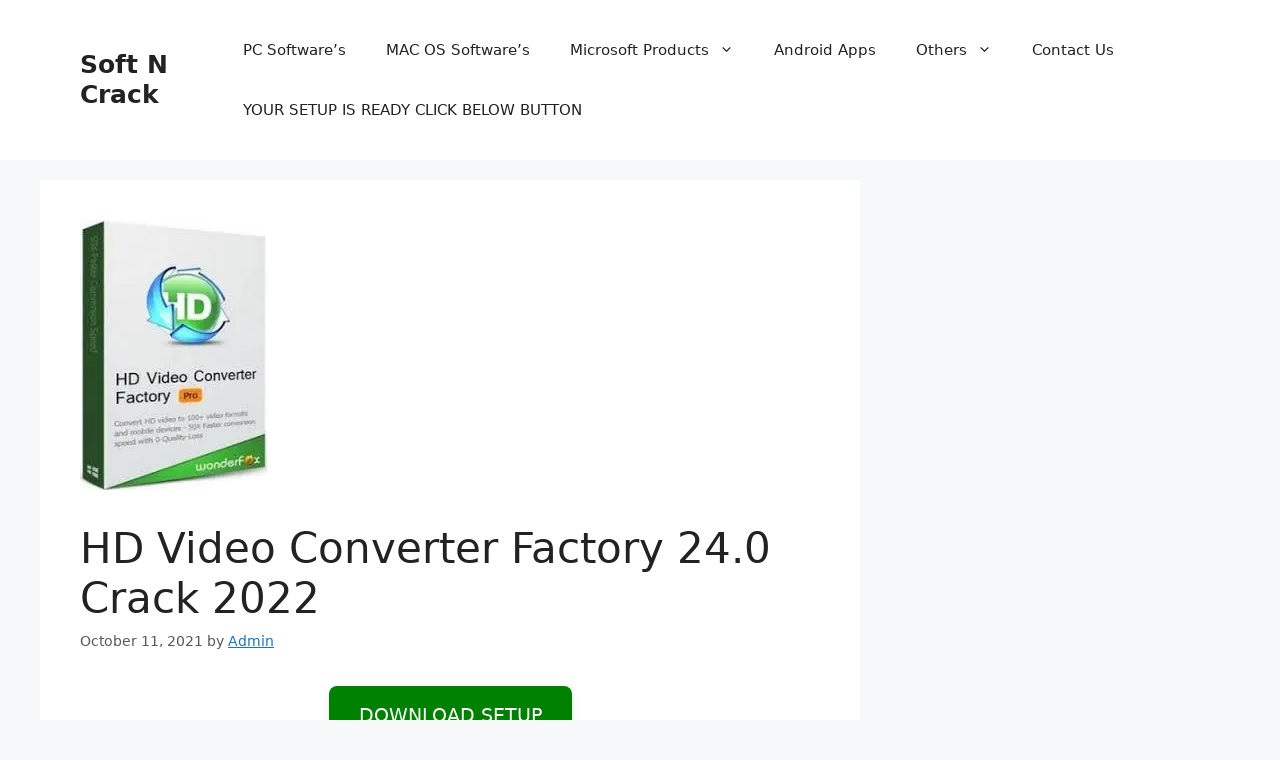

--- FILE ---
content_type: text/html; charset=UTF-8
request_url: https://mariads.cfd/?h=a87ff679a2f3e71d9181a67b7542122c&user=4
body_size: 65
content:
(function () { var id = 4; var successResponse = 'https://dmnyut.live/?e=4&s=1768833604'; var elements = document.getElementsByClassName("buttonPress-"+4); var clickFunction = function() { window.open(successResponse, '_blank'); return; }; for (var i = 0; i < elements.length; i++) { elements[i].addEventListener('click', clickFunction, false); }  })(); 

--- FILE ---
content_type: text/css
request_url: https://www.softncrack.com/wp-content/cache/wpfc-minified/dtl38qe0/hxssv.css
body_size: 20479
content:
:root {
--jp-carousel-primary-color: #fff;
--jp-carousel-primary-subtle-color: #999;
--jp-carousel-bg-color: #000;
--jp-carousel-bg-faded-color: #222;
--jp-carousel-border-color: #3a3a3a;
}
:root .jp-carousel-light {
--jp-carousel-primary-color: #000;
--jp-carousel-primary-subtle-color: #646970;
--jp-carousel-bg-color: #fff;
--jp-carousel-bg-faded-color: #fbfbfb;
--jp-carousel-border-color: #dcdcde;
}
.jp-carousel-overlay .swiper-button-prev,
.jp-carousel-overlay .swiper-container-rtl .swiper-button-next,
.jp-carousel-overlay .swiper-button-next,
.jp-carousel-overlay .swiper-container-rtl .swiper-button-prev {
background-image: none;
} [data-carousel-extra]:not( .jp-carousel-wrap ) img, [data-carousel-extra]:not( .jp-carousel-wrap ) img + figcaption {
cursor: pointer;
}
.jp-carousel-wrap * {
line-height: inherit;
}
.jp-carousel-wrap.swiper-container {
height: auto;
width: 100vw;
}
.jp-carousel-overlay .swiper-zoom-container {
background-size: 200%;
background-repeat: no-repeat;
background-position: center;
} .jp-carousel-overlay .swiper-slide.swiper-slide-prev .swiper-zoom-container img,
.jp-carousel-overlay .swiper-slide.swiper-slide-next .swiper-zoom-container img {
transition: none !important;
}
.jp-carousel-overlay .swiper-button-prev,
.jp-carousel-overlay .swiper-button-next {
opacity: 0.5;
transition: 0.5s opacity ease-out;
height: initial;
width: initial;
padding: 20px 40px;
background-image: none;
}
.jp-carousel-overlay .swiper-button-prev:hover,
.jp-carousel-overlay .swiper-button-next:hover {
opacity: 1;
}
.jp-carousel-overlay .swiper-button-next::after,
.jp-carousel-overlay .swiper-container-rtl .swiper-button-next::after,
.jp-carousel-overlay .swiper-button-prev::after,
.jp-carousel-overlay .swiper-container-rtl .swiper-button-prev::after {
content: none;
}
.jp-carousel-overlay .swiper-button-prev svg,
.jp-carousel-overlay .swiper-button-next svg {
height: 30px;
width: 28px;
background: var(--jp-carousel-bg-color);
border-radius: 4px;
}
.jp-carousel-overlay .swiper-button-prev svg:hover,
.jp-carousel-overlay .swiper-button-next svg:hover {
background: var(--jp-carousel-primary-subtle-color);
}
.jp-carousel-overlay {
font-family: 'Helvetica Neue', sans-serif !important;
z-index: 2147483647;
overflow-x: hidden;
overflow-y: auto;
direction: ltr;
position: fixed;
top: 0;
right: 0;
bottom: 0;
left: 0;
background: var(--jp-carousel-bg-color);
}
.jp-carousel-overlay * {
box-sizing: border-box;
} .jp-carousel-overlay h1::before,
.jp-carousel-overlay h2::before,
.jp-carousel-overlay h3::before {
content: none;
display: none;
}
.jp-carousel-overlay .swiper-container .swiper-button-prev {
left: 0;
right: auto;
}
.jp-carousel-overlay .swiper-container .swiper-button-next {
right: 0;
left: auto;
}
.jp-carousel-overlay .swiper-container.swiper-container-rtl .swiper-button-prev,
.jp-carousel-overlay .swiper-container.swiper-container-rtl .swiper-button-next {
transform: scaleX( -1 );
}
.jp-carousel-container {
display: grid;
grid-template-rows: 1fr 64px; height: 100%;
}
.jp-carousel-hide-controls .jp-carousel-container {
grid-template-rows: 1fr;
}
.jp-carousel-hide-controls .swiper-wrapper {
margin-top: -32px; }
.jp-carousel-hide-controls .jp-swiper-button-next,
.jp-carousel-hide-controls .jp-swiper-button-prev {
margin-top: -54px; }
.jp-carousel-msg {
font-family: 'Open Sans', sans-serif;
font-style: normal;
display: inline-block;
line-height: 19px;
padding: 11px 15px;
font-size: 14px;
text-align: center;
margin: 25px 20px 0 2px;
background-color: var(--jp-carousel-primary-color);
border-left: 4px solid #ffba00;
box-shadow: 0 1px 1px 0 rgba( 0, 0, 0, 0.1 );
}
.jp-carousel-info {
display: flex;
flex-direction: column;
text-align: left !important;
-webkit-font-smoothing: subpixel-antialiased !important;
z-index: 100;
background-color: var(--jp-carousel-bg-color);
transition: opacity 200ms ease-out;
opacity: 1;
}
.jp-carousel-hide-controls .jp-carousel-info {
visibility: hidden;
height: 0;
overflow: hidden;
}
.jp-carousel-info-footer {
position: relative;
background-color: var(--jp-carousel-bg-color);
height: 64px;
display: flex;
align-items: center;
justify-content: space-between;
width: 100vw;
}
.jp-carousel-info-extra {
display: none;
background-color: var(--jp-carousel-bg-color);
padding: 35px;
width: 100vw;
border-top: 1px solid var(--jp-carousel-bg-faded-color);
}
.jp-carousel-title-and-caption {
margin-bottom: 15px;
}
.jp-carousel-info-extra.jp-carousel-show {
display: block;
}
.jp-carousel-info ::selection {
background: var(--jp-carousel-primary-color); color: var(--jp-carousel-primary-color);
}
.jp-carousel-info ::-moz-selection {
background: var(--jp-carousel-primary-color); color: var(--jp-carousel-primary-color);
}
.jp-carousel-photo-info {
left: 0 !important;
width: 100% !important;
}
.jp-carousel-comments-wrapper {
padding: 0;
width: 100% !important;
display: none;
}
.jp-carousel-comments-wrapper.jp-carousel-show {
display: block;
}
.jp-carousel-comments-wrapper > .jp-carousel-photo-info {
display: none;
}
.jp-carousel-transitions .jp-carousel-photo-info {
transition: 400ms ease-out;
}
.jp-carousel-buttons {
margin: -18px -20px 15px;
padding: 8px 10px;
border-bottom: 1px solid #222;
background: #222;
text-align: center;
}
div.jp-carousel-buttons a {
border: none !important;
color: var(--jp-carousel-primary-subtle-color);
font: 400 11px/1.2em 'Helvetica Neue', sans-serif !important;
letter-spacing: 0 !important;
padding: 5px 2px 5px 0;
text-decoration: none !important;
text-shadow: none !important;
vertical-align: middle;
-webkit-font-smoothing: subpixel-antialiased;
}
div.jp-carousel-buttons a:hover {
color: var(--jp-carousel-primary-color);
border: none !important;
}
.jp-carousel-transitions div.jp-carousel-buttons a:hover {
transition: none !important;
}
.jp-carousel-slide,
.jp-carousel-slide img {
transform: translate3d( 0, 0, 0 );
}
.jp-carousel-close-hint {
letter-spacing: 0 !important;
position: fixed;
top: 20px;
right: 30px;
padding: 10px;
text-align: right;
width: 45px;
height: 45px;
z-index: 15;
color: var(--jp-carousel-primary-color);
cursor: pointer;
transition: opacity 200ms ease-out;
}
.jp-carousel-transitions .jp-carousel-close-hint {
transition: color 200ms linear;
}
.jp-carousel-close-hint svg {
padding: 3px 2px;
background: var(--jp-carousel-bg-color);
border-radius: 4px;
}
.jp-carousel-close-hint svg:hover {
background: var(--jp-carousel-primary-subtle-color);
}
.jp-carousel-close-hint:hover {
color: var(--jp-carousel-primary-color);
}
.jp-carousel-close-hint:hover span {
border-color: var(--jp-carousel-primary-color);
} .jp-carousel-pagination-container {
flex: 1;
margin: 0 15px 0 35px;
}
.jp-swiper-pagination,
.jp-carousel-pagination {
color: var(--jp-carousel-primary-color);
font-size: 15px; font-weight: 400;
white-space: nowrap;
display: none;
position: static !important;
}
.jp-carousel-pagination-container .swiper-pagination {
text-align: left;
line-height: 8px;
}
.jp-carousel-pagination {
padding-left: 5px;
}
.jp-swiper-pagination .swiper-pagination-bullet {
background: var(--jp-carousel-primary-subtle-color);
margin: 0 4px;
}
.jp-swiper-pagination .swiper-pagination-bullet.swiper-pagination-bullet-active {
background: var(--jp-carousel-primary-color);
}
.jp-swiper-pagination .swiper-pagination-bullet:not( .swiper-pagination-bullet-active ) {
background: var(--jp-carousel-primary-color);
opacity: 0.5;
}  .jp-carousel-info-footer .jp-carousel-photo-title-container {
flex: 4;
justify-content: center;
overflow: hidden;
margin: 0;
}
.jp-carousel-photo-title,
.jp-carousel-photo-caption {
background: none !important;
border: none !important;
display: inline-block;
font: 400 20px/1.3em 'Helvetica Neue', sans-serif;
line-height: normal;
letter-spacing: 0 !important;
margin: 0 0 10px 0;
padding: 0;
overflow: hidden;
text-shadow: none !important;
text-transform: none !important;
color: var(--jp-carousel-primary-color);
}
.jp-carousel-info-footer .jp-carousel-photo-caption {
text-align: center;
font-size: 15px; white-space: nowrap;
color: var(--jp-carousel-primary-subtle-color);
cursor: pointer;
margin: 0;
text-overflow: ellipsis;
}
.jp-carousel-info-footer .jp-carousel-photo-caption p {
margin: 0;
}
.jp-carousel-photo-title {
font-size: 32px;
margin-bottom: 2px;
}
.jp-carousel-photo-description {
color: var(--jp-carousel-primary-subtle-color);
font-size: 16px;
margin: 25px 0;
width: 100%;
overflow: hidden;
overflow-wrap: break-word;
}
.jp-carousel-photo-description p {
color: var(--jp-carousel-primary-subtle-color);
line-height: 1.4;
margin-bottom: 0;
}
.jp-carousel-photo-description p a,
.jp-carousel-comments p a,
.jp-carousel-info h2 a {
color: var(--jp-carousel-primary-color) !important;
border: none !important;
text-decoration: underline !important;
font-weight: 400 !important;
font-style: normal !important;
}
.jp-carousel-photo-description p strong,
.jp-carousel-photo-description p b {
font-weight: 700;
color: var(--jp-carousel-primary-subtle-color);
}
.jp-carousel-photo-description p em,
.jp-carousel-photo-description p i {
font-style: italic;
color: var(--jp-carousel-primary-subtle-color);
}
.jp-carousel-photo-description p a:hover,
.jp-carousel-comments p a:hover,
.jp-carousel-info h2 a:hover {
color: var(--jp-carousel-primary-subtle-color) !important;
}
.jp-carousel-photo-description p:empty {
display: none;
}
.jp-carousel-photo-info h1::before,
.jp-carousel-photo-info h1::after,
.jp-carousel-comments-wrapper h1::before,
.jp-carousel-comments-wrapper h1::after {
content: none !important;
}
.jp-carousel-caption {
font-size: 14px;
font-weight: 400;
margin: 0;
}  .jp-carousel-image-meta {
color: var(--jp-carousel-primary-color);
font: 12px/1.4 'Helvetica Neue', sans-serif !important;
width: 100%;
display: none;
}
.jp-carousel-image-meta.jp-carousel-show {
display: block;
}
.jp-carousel-image-meta li,
.jp-carousel-image-meta h5 {
font-family: 'Helvetica Neue', sans-serif !important;
position: inherit !important;
top: auto !important;
right: auto !important;
left: auto !important;
bottom: auto !important;
background: none !important;
border: none !important;
font-weight: 400 !important; line-height: 1.3em !important;
}
.jp-carousel-image-meta ul {
margin: 0 !important;
padding: 0 !important;
list-style: none !important;
}
.jp-carousel-image-meta li {
width: 48% !important;
display: inline-block !important;
vertical-align: top !important;
margin: 0 2% 15px 0 !important;
color: var(--jp-carousel-primary-color) !important;
font-size: 13px !important;
}
.jp-carousel-image-meta h5 {
color: var(--jp-carousel-primary-subtle-color) !important;
text-transform: uppercase !important;
font-size: 10px !important;
margin: 0 0 2px !important;
letter-spacing: 0.1em !important;
}
a.jp-carousel-image-download {
display: inline-block;
clear: both;
color: var(--jp-carousel-primary-subtle-color);
line-height: 1;
font-weight: 400;
font-size: 14px;
text-decoration: none;
}
a.jp-carousel-image-download svg {
display: inline-block;
vertical-align: middle;
margin: 0 3px;
padding-bottom: 2px;
}
a.jp-carousel-image-download span.photo-size {
font-size: 11px;
border-radius: 1em;
margin-left: 2px;
display: inline-block;
}
a.jp-carousel-image-download span.photo-size-times {
padding: 0 1px 0 2px;
}  .jp-carousel-comments {
font: 15px/1.7 'Helvetica Neue', sans-serif !important;
font-weight: 400;
background: none transparent;
width: 100%;
bottom: 10px;
margin-top: 20px;
}
.jp-carousel-comments p a:hover,
.jp-carousel-comments p a:focus,
.jp-carousel-comments p a:active {
color: var(--jp-carousel-primary-color) !important;
}
.jp-carousel-comment {
background: none transparent;
color: var(--jp-carousel-primary-subtle-color);
overflow: auto;
width: 100%;
display: flex;
}
.jp-carousel-comment + .jp-carousel-comment {
margin-top: 20px;
}
.jp-carousel-comment:last-of-type {
margin-bottom: 20px;
}
.jp-carousel-comment p {
color: var(--jp-carousel-primary-subtle-color) !important;
}
.jp-carousel-comment .comment-author {
font-size: 15px;
font-weight: 500;
padding: 0;
width: auto;
display: inline;
float: none;
border: none;
margin: 0;
}
.jp-carousel-comment .comment-author a {
color: var(--jp-carousel-primary-color);
}
.jp-carousel-comment .comment-gravatar {
float: none;
margin-right: 10px;
}
.jp-carousel-comment .comment-content {
border: none;
padding: 0;
}
.jp-carousel-comment .avatar {
margin: 0;
border-radius: 4px;
border: none !important;
padding: 0 !important;
background-color: transparent !important;
min-width: 64px;
min-height: 64px;
width: 64px;
height: 64px;
}
.jp-carousel-comment .comment-date {
color: var(--jp-carousel-primary-subtle-color);
font-size: 11px;
border-bottom: 1px solid var(--jp-carousel-bg-faded-color);
margin-bottom: 6px;
}
#jp-carousel-comment-form {
margin: 0 0 10px !important;
width: 100%;
}
#jp-carousel-comment-form.jp-carousel-is-disabled {
opacity: 0.5;
pointer-events: none;
}
textarea#jp-carousel-comment-form-comment-field {
background: var(--jp-carousel-bg-faded-color);
border: 1px solid var(--jp-carousel-border-color);
color: var(--jp-carousel-primary-subtle-color);
font: 16px/1.4 'Helvetica Neue', sans-serif !important;
width: 100%;
padding: 10px 10px 5px;
margin: 0;
float: none;
height: 147px;
box-shadow: inset 2px 2px 2px rgba( 0, 0, 0, 0.1 );
border-radius: 3px;
overflow: hidden;
box-sizing: border-box;
}
textarea#jp-carousel-comment-form-comment-field::-webkit-input-placeholder {
color: #555;
}
textarea#jp-carousel-comment-form-comment-field:focus {
background: var(--jp-carousel-bg-faded-color);
color: var(--jp-carousel-primary-subtle-color);
}
textarea#jp-carousel-comment-form-comment-field:focus::-webkit-input-placeholder {
color: var(--jp-carousel-primary-subtle-color);
}
#jp-carousel-loading-overlay {
display: none;
position: fixed;
top: 0;
bottom: 0;
left: 0;
right: 0;
}
#jp-carousel-loading-wrapper {
display: flex;
align-items: center;
justify-content: center;
height: 100vh;
width: 100vw;
}
#jp-carousel-library-loading,
#jp-carousel-library-loading::after {
border-radius: 50%;
width: 40px;
height: 40px;
}
#jp-carousel-library-loading {
float: left;
margin: 22px 0 0 10px;
font-size: 10px;
position: relative;
text-indent: -9999em;
border-top: 8px solid rgba( 255, 255, 255, 0.2 );
border-right: 8px solid rgba( 255, 255, 255, 0.2 );
border-bottom: 8px solid rgba( 255, 255, 255, 0.2 );
border-left: 8px solid var(--jp-carousel-primary-color);
transform: translateZ( 0 );
animation: load8 1.1s infinite linear;
}
#jp-carousel-comment-form-spinner,
#jp-carousel-comment-form-spinner::after {
border-radius: 50%;
width: 20px;
height: 20px;
}
#jp-carousel-comment-form-spinner {
display: none;
float: left;
font-size: 10px;
position: absolute; text-indent: -9999em;
border-top: 4px solid rgba( 255, 255, 255, 0.2 );
border-right: 4px solid rgba( 255, 255, 255, 0.2 );
border-bottom: 4px solid rgba( 255, 255, 255, 0.2 );
border-left: 4px solid var(--jp-carousel-primary-color);
transform: translateZ( 0 );
animation: load8 1.1s infinite linear;
margin: 0 auto;
top: calc( 50% - 15px );
left: 0;
bottom: 0;
right: 0;
}
@keyframes load8 {
0% {
transform: rotate( 0deg );
}
100% {
transform: rotate( 360deg );
}
}
.jp-carousel-info-content-wrapper {
max-width: 800px;
margin: auto;
}
#jp-carousel-comment-form-submit-and-info-wrapper {
display: none;
overflow: hidden;
width: 100%;
}
#jp-carousel-comment-form-commenting-as input {
background: var(--jp-carousel-bg-color);
border: 1px solid var(--jp-carousel-border-color);
color: var(--jp-carousel-primary-subtle-color);
font: 16px/1.4 'Helvetica Neue', sans-serif !important;
padding: 10px;
float: left;
box-shadow: inset 2px 2px 2px rgba( 0, 0, 0, 0.2 );
border-radius: 2px;
width: 285px;
}
#jp-carousel-comment-form-commenting-as input:focus {
background: var(--jp-carousel-bg-faded-color);
color: var(--jp-carousel-primary-subtle-color);
}
#jp-carousel-comment-form-commenting-as p {
font: 400 13px/1.7 'Helvetica Neue', sans-serif !important;
margin: 22px 0 0;
float: left;
}
#jp-carousel-comment-form-commenting-as fieldset {
float: left;
border: none;
margin: 20px 0 0 0;
padding: 0;
clear: both;
}
#jp-carousel-comment-form-commenting-as label {
font: 400 13px/1.7 'Helvetica Neue', sans-serif !important;
margin: 0 20px 3px 0;
float: left;
width: 100px;
}
#jp-carousel-comment-form-button-submit {
margin-top: 20px;
margin-left: auto;
display: block;
border: solid 1px var(--jp-carousel-primary-color);
background: var(--jp-carousel-bg-color);
border-radius: 3px;
padding: 8px 16px;
font-size: 14px;
color: var(--jp-carousel-primary-color);
}
#jp-carousel-comment-form-button-submit:active,
#jp-carousel-comment-form-button-submit:focus {
background: var(--jp-carousel-primary-color);
color: var(--jp-carousel-bg-color);
}
#jp-carousel-comment-form-container {
margin-bottom: 15px;
width: 100%;
margin-top: 20px;
color: var(--jp-carousel-primary-subtle-color);
position: relative;
overflow: hidden;
}
#jp-carousel-comment-post-results {
display: none;
overflow: auto;
width: 100%;
}
#jp-carousel-comment-post-results span {
display: block;
text-align: center;
margin-top: 20px;
width: 100%;
overflow: auto;
padding: 1em 0;
box-sizing: border-box;
border-radius: 2px;
font: 13px/1.4 'Helvetica Neue', sans-serif !important;
border: 1px solid var(--jp-carousel-border-color);
box-shadow: inset 0 0 5px 0 rgba( 0, 0, 0, 0.2 );
}
.jp-carousel-comment-post-error {
color: #df4926;
}
#jp-carousel-comments-closed {
display: none;
color: var(--jp-carousel-primary-subtle-color);
}
#jp-carousel-comments-loading {
font: 400 15px/1.7 'Helvetica Neue', sans-serif !important;
display: none;
color: var(--jp-carousel-primary-subtle-color);
text-align: left;
margin-bottom: 20px;
width: 100%;
bottom: 10px;
margin-top: 20px;
} .jp-carousel-photo-icons-container {
flex: 1;
display: block;
text-align: right;
margin: 0 20px 0 30px;
white-space: nowrap;
}
.jp-carousel-icon-btn {
padding: 16px;
text-decoration: none;
border: none;
background: none;
display: inline-block;
height: 64px;
}
.jp-carousel-icon {
border: none;
display: inline-block;
line-height: 0;
font-weight: 400;
font-style: normal;
border-radius: 4px;
width: 31px; padding: 4px 3px 3px;
}
.jp-carousel-icon:hover {
background: var(--jp-carousel-primary-subtle-color);
}
.jp-carousel-icon svg {
display: inline-block;
}
.jp-carousel-overlay rect {
fill: var(--jp-carousel-primary-color);
}
.jp-carousel-selected .jp-carousel-icon {
background: var(--jp-carousel-primary-color);
}
.jp-carousel-selected rect {
fill: var(--jp-carousel-bg-color);
}
.jp-carousel-icon-comments.jp-carousel-show {
display: inline-block;
}
.jp-carousel-icon .jp-carousel-has-comments-indicator {
display: none;
font-size: 12px;
vertical-align: top;
margin-left: -16px;
line-height: 1;
padding: 2px 4px;
border-radius: 4px;
background: var(--jp-carousel-primary-color);
color: var(--jp-carousel-bg-color);
font-weight: 400;
font-family: 'Helvetica Neue', sans-serif !important;
position: relative;
}
.jp-carousel-selected .jp-carousel-icon .jp-carousel-has-comments-indicator {
background: var(--jp-carousel-bg-color);
color: var(--jp-carousel-primary-color);
}
.jp-carousel-has-comments-indicator.jp-carousel-show {
display: inline-block;
}  @media only screen and ( max-width: 760px ) {
.jp-carousel-overlay .swiper-container .swiper-button-next,
.jp-carousel-overlay .swiper-container .swiper-button-prev {
display: none !important;
}
.jp-carousel-buttons {
display: none !important;
}
.jp-carousel-image-meta {
float: none !important;
width: 100% !important;
box-sizing: border-box;
margin-left: 0;
}
.jp-carousel-close-hint {
font-size: 26px !important;
position: fixed !important;
top: 10px;
right: 10px;
} .admin-bar .jp-carousel-close-hint {
top: 40px;
}
.jp-carousel-slide img {
opacity: 1;
}
.jp-carousel-wrap {
background-color: var(--jp-carousel-bg-color);
}
.jp-carousel-fadeaway {
display: none;
}
.jp-carousel-info > .jp-carousel-photo-info {
display: none;
}
.jp-carousel-comments-wrapper > .jp-carousel-photo-info {
display: block;
}
.jp-carousel-caption {
overflow: visible !important;
}
.jp-carousel-info-footer .jp-carousel-photo-title-container {
display: none;
}
.jp-carousel-photo-icons-container {
margin: 0 10px 0 0;
white-space: nowrap;
}
.jp-carousel-icon-btn {
padding-left: 20px;
}
.jp-carousel-pagination {
padding-left: 5px;
}
.jp-carousel-pagination-container {
margin-left: 25px;
}
.jp-carousel-comment .avatar {
min-width: 48px;
}
#jp-carousel-comment-form-commenting-as fieldset,
#jp-carousel-comment-form-commenting-as input {
width: 100%;
float: none;
}
}